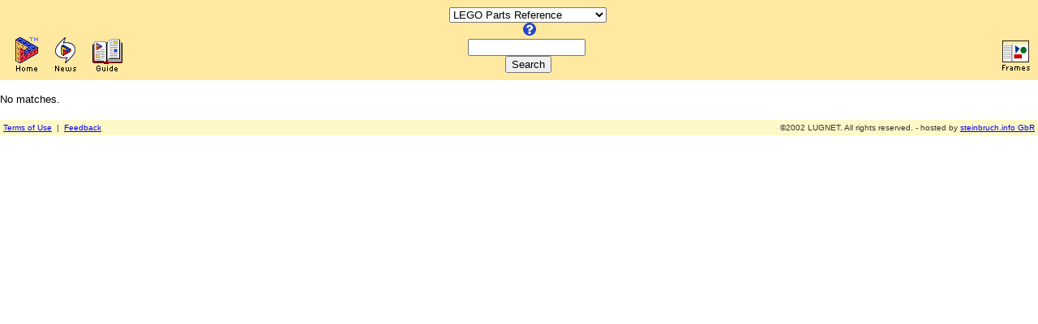

--- FILE ---
content_type: text/html
request_url: https://guide.lugnet.com/partsref/search.cgi?q=4162pb165
body_size: 1486
content:
 <HTML>
<HEAD>
<TITLE>Partsref</TITLE>
<META NAME="ROBOTS" CONTENT="INDEX, FOLLOW">
<META NAME="KEYWORDS" CONTENT="partsref, lego, legos, lugnet, kids, toys, reference">
<META NAME="DESCRIPTION" CONTENT="Partsref: A visual reference guide to LEGO� elements.  As an independent site by fans, for fans, Partsref is neither owned nor operated by the LEGO Company.  Partsref is part of LUGNET, the international fan-created LEGO� Users Group Network.">
<SCRIPT LANGUAGE="JavaScript" SRC="http://www.lugnet.com/js/common.js"></SCRIPT>
</HEAD>
<BODY
 LEFTMARGIN=0 TOPMARGIN=0 MARGINWIDTH=0 MARGINHEIGHT=0
 BGCOLOR="#FFFFFF" TEXT="#000000">

<TABLE BORDER=0 CELLPADDING=9 CELLSPACING=0 WIDTH="100%" BGCOLOR="#FFE8A0">
  <TR ALIGN=CENTER VALIGN=BOTTOM>
    <TD ALIGN=LEFT WIDTH="50%"><NOBR><A TARGET="_top" HREF="http://www.lugnet.com/"><IMG BORDER=0 WIDTH=28 HEIGHT=44 HSPACE=10 VSPACE=0 SRC="http://www.lugnet.com/news/icon-home.gif" ALT="To LUGNET Homepage"></A><A TARGET="_top" HREF="http://news.lugnet.com/"><IMG BORDER=0 WIDTH=27 HEIGHT=44 HSPACE=10 VSPACE=0 SRC="http://www.lugnet.com/news/icon-news.gif" ALT="To LUGNET News Homepage"></A><A TARGET="_top" HREF="http://guide.lugnet.com/"><IMG BORDER=0 WIDTH=37 HEIGHT=44 HSPACE=10 VSPACE=0 SRC="http://www.lugnet.com/news/icon-guide.gif" ALT="To LUGNET Guide Homepage"></A></NOBR><BR></TD>
    <FORM NAME="search" ACTION="http://www.lugnet.com/search.cgi" METHOD=POST onSubmit="return(MetaSearch(document.search))">
      <TD>
        <INPUT TYPE=HIDDEN NAME="category" VALUE="/partsref/">
        <SELECT NAME="scope">
          <OPTION VALUE="SetGuide">LEGO Set Reference
          <OPTION VALUE="QuickSet">LEGO Set Reference (Popup)
          <OPTION VALUE="PartsRef" SELECTED>LEGO Parts Reference
          <OPTION VALUE="News">LUGNET News
        </SELECT>&nbsp;<A HREF="http://www.lugnet.com/help/search/"><IMG BORDER=0 WIDTH=16 HEIGHT=16 HSPACE=0 VSPACE=0 SRC="http://www.lugnet.com/help/help.gif" ALT="Help on Searching"></A><BR>
        <INPUT TYPE=TEXT NAME="query" VALUE="" SIZE=16 MAXLENGTH=200><SMALL>&nbsp;<INPUT TYPE=SUBMIT NAME="SUBMIT" VALUE="Search"></SMALL><BR>
      </TD>
    </FORM>
<TD ALIGN=RIGHT WIDTH="50%"><NOBR><A TARGET="_top" HREF="/partsref/framed/"><IMG BORDER=0 WIDTH=37 HEIGHT=44 HSPACE=0 VSPACE=0 SRC="/partsref/framed/frames-icon.gif" ALT="Framed Partsref"></A></NOBR><BR></TD>
  </TR> </TABLE>
<TABLE BORDER=0 CELLPADDING=0 CELLSPACING=0 WIDTH="100%" BGCOLOR="#AA9988"><TR><TD><SPACER TYPE=BLOCK WIDTH=1 HEIGHT=1></TD></TR></TABLE>

<p align="center">
<script type="text/javascript"><!--
google_ad_client = "pub-0089902038208374";
/* LUGNET morelist ldbrd 728x90, Erstellt 16.05.08 */
google_ad_slot = "8873761687";
google_ad_width = 728;
google_ad_height = 90;
//-->
</script><script type="text/javascript"
src="http://pagead2.googlesyndication.com/pagead/show_ads.js"></script>
</p>  <FONT FACE="Verdana,Geneva,Helvetica" SIZE="-1"> No matches.<BR> 
</FONT>  <BR>
<TABLE BORDER=0 CELLPADDING=0 CELLSPACING=0 BGCOLOR="#C8C0A0" WIDTH="100%"><TR><TD><SPACER TYPE=BLOCK WIDTH=1 HEIGHT=1></TD></TR></TABLE>
<TABLE BORDER=0 CELLPADDING=4 CELLSPACING=0 BGCOLOR="#FFF8C8" WIDTH="100%">
  <TR VALIGN=TOP>
    <TD ALIGN=LEFT><FONT FACE="Geneva,Arial,Helvetica" SIZE="-2" COLOR="#333333">
      <A HREF="http://www.lugnet.com/admin/terms/agreement">Terms of Use</A> &nbsp;|&nbsp; <A HREF="http://www.lugnet.com/admin/feedback/">Feedback</A><BR>
    </FONT></TD>
    <TD ALIGN=RIGHT><FONT FACE="Geneva,Arial,Helvetica" SIZE="-2" COLOR="#333333"> &copy;2002 LUGNET. All rights reserved. - hosted by <a href="http://www.steinbruch.info/" target="_blank">steinbruch.info GbR</a><BR>
    </FONT></TD>
  </TR>
</TABLE>

</BODY>
</HTML> 